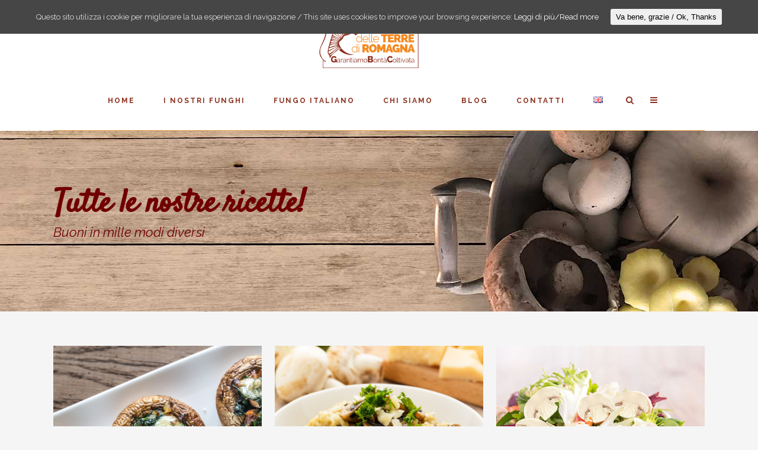

--- FILE ---
content_type: text/html; charset=UTF-8
request_url: http://www.gbcfunghiterreromagna.it/three-column-standard/
body_size: 9318
content:
	<!DOCTYPE html>
<html lang="it-IT" prefix="og: http://ogp.me/ns#">
<head>
	<meta charset="UTF-8" />
			<meta name="viewport" content="width=device-width,initial-scale=1,user-scalable=no">
		<title>Tutte le nostre ricette! - GBC FUNGHI DELLE TERRE DI ROMAGNA</title>

	
			
				
	<link rel="profile" href="http://gmpg.org/xfn/11"/>
			<link rel="pingback" href="http://www.gbcfunghiterreromagna.it/xmlrpc.php">
		<link rel="shortcut icon" type="image/x-icon" href="http://demo.select-themes.com/stockholm1/wp-content/themes/stockholm/img/favicon.ico" />
	<link rel="apple-touch-icon" href="http://demo.select-themes.com/stockholm1/wp-content/themes/stockholm/img/favicon.ico" />
	<!--[if gte IE 9]>
	<style type="text/css">
		.gradient {
			filter: none;
		}
	</style>
	<![endif]-->

	<link href='//fonts.googleapis.com/css?family=Raleway:100,100italic,200,200italic,300,300italic,400,400italic,500,500italic,600,600italic,700,700italic,800,800italic,900,900italic|Crete+Round:100,100italic,200,200italic,300,300italic,400,400italic,500,500italic,600,600italic,700,700italic,800,800italic,900,900italic|Raleway:100,100italic,200,200italic,300,300italic,400,400italic,500,500italic,600,600italic,700,700italic,800,800italic,900,900italic|Satisfy:100,100italic,200,200italic,300,300italic,400,400italic,500,500italic,600,600italic,700,700italic,800,800italic,900,900italic&#038;subset=latin,latin-ext' rel='stylesheet' type='text/css' />

<!-- This site is optimized with the Yoast SEO plugin v5.7.1 - https://yoast.com/wordpress/plugins/seo/ -->
<link rel="canonical" href="http://www.gbcfunghiterreromagna.it/three-column-standard/" />
<meta property="og:locale" content="it_IT" />
<meta property="og:locale:alternate" content="en_GB" />
<meta property="og:type" content="article" />
<meta property="og:title" content="Tutte le nostre ricette! - GBC FUNGHI DELLE TERRE DI ROMAGNA" />
<meta property="og:url" content="http://www.gbcfunghiterreromagna.it/three-column-standard/" />
<meta property="og:site_name" content="GBC FUNGHI DELLE TERRE DI ROMAGNA" />
<meta name="twitter:card" content="summary" />
<meta name="twitter:title" content="Tutte le nostre ricette! - GBC FUNGHI DELLE TERRE DI ROMAGNA" />
<script type='application/ld+json'>{"@context":"http:\/\/schema.org","@type":"WebSite","@id":"#website","url":"http:\/\/www.gbcfunghiterreromagna.it\/","name":"GBC FUNGHI DELLE TERRE DI ROMAGNA","potentialAction":{"@type":"SearchAction","target":"http:\/\/www.gbcfunghiterreromagna.it\/?s={search_term_string}","query-input":"required name=search_term_string"}}</script>
<script type='application/ld+json'>{"@context":"http:\/\/schema.org","@type":"Organization","url":"http:\/\/www.gbcfunghiterreromagna.it\/three-column-standard\/","sameAs":[],"@id":"#organization","name":"GBC Funghi delle Terre di Romagna","logo":"http:\/\/www.gbcfunghiterreromagna.it\/wp-content\/uploads\/2017\/04\/cropped-icona-sito.jpg"}</script>
<!-- / Yoast SEO plugin. -->

<link rel='dns-prefetch' href='//maps.googleapis.com' />
<link rel='dns-prefetch' href='//fonts.googleapis.com' />
<link rel='dns-prefetch' href='//s.w.org' />
<link rel="alternate" type="application/rss+xml" title="GBC FUNGHI DELLE TERRE DI ROMAGNA &raquo; Feed" href="http://www.gbcfunghiterreromagna.it/feed/" />
<link rel="alternate" type="application/rss+xml" title="GBC FUNGHI DELLE TERRE DI ROMAGNA &raquo; Feed dei commenti" href="http://www.gbcfunghiterreromagna.it/comments/feed/" />
<link rel="alternate" type="application/rss+xml" title="GBC FUNGHI DELLE TERRE DI ROMAGNA &raquo; Tutte le nostre ricette! Feed dei commenti" href="http://www.gbcfunghiterreromagna.it/three-column-standard/feed/" />
		<script type="text/javascript">
			window._wpemojiSettings = {"baseUrl":"https:\/\/s.w.org\/images\/core\/emoji\/2.2.1\/72x72\/","ext":".png","svgUrl":"https:\/\/s.w.org\/images\/core\/emoji\/2.2.1\/svg\/","svgExt":".svg","source":{"concatemoji":"http:\/\/www.gbcfunghiterreromagna.it\/wp-includes\/js\/wp-emoji-release.min.js?ver=4.7.26"}};
			!function(t,a,e){var r,n,i,o=a.createElement("canvas"),l=o.getContext&&o.getContext("2d");function c(t){var e=a.createElement("script");e.src=t,e.defer=e.type="text/javascript",a.getElementsByTagName("head")[0].appendChild(e)}for(i=Array("flag","emoji4"),e.supports={everything:!0,everythingExceptFlag:!0},n=0;n<i.length;n++)e.supports[i[n]]=function(t){var e,a=String.fromCharCode;if(!l||!l.fillText)return!1;switch(l.clearRect(0,0,o.width,o.height),l.textBaseline="top",l.font="600 32px Arial",t){case"flag":return(l.fillText(a(55356,56826,55356,56819),0,0),o.toDataURL().length<3e3)?!1:(l.clearRect(0,0,o.width,o.height),l.fillText(a(55356,57331,65039,8205,55356,57096),0,0),e=o.toDataURL(),l.clearRect(0,0,o.width,o.height),l.fillText(a(55356,57331,55356,57096),0,0),e!==o.toDataURL());case"emoji4":return l.fillText(a(55357,56425,55356,57341,8205,55357,56507),0,0),e=o.toDataURL(),l.clearRect(0,0,o.width,o.height),l.fillText(a(55357,56425,55356,57341,55357,56507),0,0),e!==o.toDataURL()}return!1}(i[n]),e.supports.everything=e.supports.everything&&e.supports[i[n]],"flag"!==i[n]&&(e.supports.everythingExceptFlag=e.supports.everythingExceptFlag&&e.supports[i[n]]);e.supports.everythingExceptFlag=e.supports.everythingExceptFlag&&!e.supports.flag,e.DOMReady=!1,e.readyCallback=function(){e.DOMReady=!0},e.supports.everything||(r=function(){e.readyCallback()},a.addEventListener?(a.addEventListener("DOMContentLoaded",r,!1),t.addEventListener("load",r,!1)):(t.attachEvent("onload",r),a.attachEvent("onreadystatechange",function(){"complete"===a.readyState&&e.readyCallback()})),(r=e.source||{}).concatemoji?c(r.concatemoji):r.wpemoji&&r.twemoji&&(c(r.twemoji),c(r.wpemoji)))}(window,document,window._wpemojiSettings);
		</script>
		<style type="text/css">
img.wp-smiley,
img.emoji {
	display: inline !important;
	border: none !important;
	box-shadow: none !important;
	height: 1em !important;
	width: 1em !important;
	margin: 0 .07em !important;
	vertical-align: -0.1em !important;
	background: none !important;
	padding: 0 !important;
}
</style>
<link rel='stylesheet' id='layerslider-css'  href='http://www.gbcfunghiterreromagna.it/wp-content/plugins/LayerSlider/static/layerslider/css/layerslider.css?ver=6.1.0' type='text/css' media='all' />
<link rel='stylesheet' id='ls-google-fonts-css'  href='http://fonts.googleapis.com/css?family=Lato:100,300,regular,700,900%7COpen+Sans:300%7CIndie+Flower:regular%7COswald:300,regular,700&#038;subset=latin%2Clatin-ext' type='text/css' media='all' />
<link rel='stylesheet' id='rs-plugin-settings-css'  href='http://www.gbcfunghiterreromagna.it/wp-content/plugins/revslider/public/assets/css/settings.css?ver=5.3.1.5' type='text/css' media='all' />
<style id='rs-plugin-settings-inline-css' type='text/css'>
#rs-demo-id {}
</style>
<link rel='stylesheet' id='cookie-consent-style-css'  href='http://www.gbcfunghiterreromagna.it/wp-content/plugins/uk-cookie-consent/assets/css/style.css?ver=4.7.26' type='text/css' media='all' />
<link rel='stylesheet' id='qode_default_style-css'  href='http://www.gbcfunghiterreromagna.it/wp-content/themes/stockholm/style.css?ver=4.7.26' type='text/css' media='all' />
<link rel='stylesheet' id='qode_stylesheet-css'  href='http://www.gbcfunghiterreromagna.it/wp-content/themes/stockholm/css/stylesheet.min.css?ver=4.7.26' type='text/css' media='all' />
<link rel='stylesheet' id='qode_style_dynamic-css'  href='http://www.gbcfunghiterreromagna.it/wp-content/themes/stockholm/css/style_dynamic.css?ver=1514017024' type='text/css' media='all' />
<link rel='stylesheet' id='qode_font-awesome-css'  href='http://www.gbcfunghiterreromagna.it/wp-content/themes/stockholm/css/font-awesome/css/font-awesome.min.css?ver=4.7.26' type='text/css' media='all' />
<link rel='stylesheet' id='qode_elegant-icons-css'  href='http://www.gbcfunghiterreromagna.it/wp-content/themes/stockholm/css/elegant-icons/style.min.css?ver=4.7.26' type='text/css' media='all' />
<link rel='stylesheet' id='qode_linear-icons-css'  href='http://www.gbcfunghiterreromagna.it/wp-content/themes/stockholm/css/linear-icons/style.css?ver=4.7.26' type='text/css' media='all' />
<link rel='stylesheet' id='mediaelement-css'  href='http://www.gbcfunghiterreromagna.it/wp-includes/js/mediaelement/mediaelementplayer.min.css?ver=2.22.0' type='text/css' media='all' />
<link rel='stylesheet' id='wp-mediaelement-css'  href='http://www.gbcfunghiterreromagna.it/wp-includes/js/mediaelement/wp-mediaelement.min.css?ver=4.7.26' type='text/css' media='all' />
<link rel='stylesheet' id='qode_responsive-css'  href='http://www.gbcfunghiterreromagna.it/wp-content/themes/stockholm/css/responsive.min.css?ver=4.7.26' type='text/css' media='all' />
<link rel='stylesheet' id='qode_style_dynamic_responsive-css'  href='http://www.gbcfunghiterreromagna.it/wp-content/themes/stockholm/css/style_dynamic_responsive.css?ver=1514017024' type='text/css' media='all' />
<link rel='stylesheet' id='js_composer_front-css'  href='http://www.gbcfunghiterreromagna.it/wp-content/plugins/js_composer/assets/css/js_composer.min.css?ver=5.0.1' type='text/css' media='all' />
<link rel='stylesheet' id='qode_custom_css-css'  href='http://www.gbcfunghiterreromagna.it/wp-content/themes/stockholm/css/custom_css.css?ver=1514017024' type='text/css' media='all' />
<link rel='stylesheet' id='qode_webkit-css'  href='http://www.gbcfunghiterreromagna.it/wp-content/themes/stockholm/css/webkit_stylesheet.css?ver=4.7.26' type='text/css' media='all' />
<script type='text/javascript' src='http://www.gbcfunghiterreromagna.it/wp-content/plugins/LayerSlider/static/layerslider/js/greensock.js?ver=1.19.0'></script>
<script type='text/javascript' src='http://www.gbcfunghiterreromagna.it/wp-includes/js/jquery/jquery.js?ver=1.12.4'></script>
<script type='text/javascript' src='http://www.gbcfunghiterreromagna.it/wp-includes/js/jquery/jquery-migrate.min.js?ver=1.4.1'></script>
<script type='text/javascript'>
/* <![CDATA[ */
var LS_Meta = {"v":"6.1.0"};
/* ]]> */
</script>
<script type='text/javascript' src='http://www.gbcfunghiterreromagna.it/wp-content/plugins/LayerSlider/static/layerslider/js/layerslider.kreaturamedia.jquery.js?ver=6.1.0'></script>
<script type='text/javascript' src='http://www.gbcfunghiterreromagna.it/wp-content/plugins/LayerSlider/static/layerslider/js/layerslider.transitions.js?ver=6.1.0'></script>
<script type='text/javascript' src='http://www.gbcfunghiterreromagna.it/wp-content/plugins/revslider/public/assets/js/jquery.themepunch.tools.min.js?ver=5.3.1.5'></script>
<script type='text/javascript' src='http://www.gbcfunghiterreromagna.it/wp-content/plugins/revslider/public/assets/js/jquery.themepunch.revolution.min.js?ver=5.3.1.5'></script>
<meta name="generator" content="Powered by LayerSlider 6.1.0 - Multi-Purpose, Responsive, Parallax, Mobile-Friendly Slider Plugin for WordPress." />
<!-- LayerSlider updates and docs at: https://layerslider.kreaturamedia.com -->
<link rel='https://api.w.org/' href='http://www.gbcfunghiterreromagna.it/wp-json/' />
<link rel="EditURI" type="application/rsd+xml" title="RSD" href="http://www.gbcfunghiterreromagna.it/xmlrpc.php?rsd" />
<link rel="wlwmanifest" type="application/wlwmanifest+xml" href="http://www.gbcfunghiterreromagna.it/wp-includes/wlwmanifest.xml" /> 
<meta name="generator" content="WordPress 4.7.26" />
<link rel='shortlink' href='http://www.gbcfunghiterreromagna.it/?p=18626' />
<link rel="alternate" type="application/json+oembed" href="http://www.gbcfunghiterreromagna.it/wp-json/oembed/1.0/embed?url=http%3A%2F%2Fwww.gbcfunghiterreromagna.it%2Fthree-column-standard%2F" />
<link rel="alternate" type="text/xml+oembed" href="http://www.gbcfunghiterreromagna.it/wp-json/oembed/1.0/embed?url=http%3A%2F%2Fwww.gbcfunghiterreromagna.it%2Fthree-column-standard%2F&#038;format=xml" />
<style id="ctcc-css" type="text/css" media="screen">
				#catapult-cookie-bar {
					box-sizing: border-box;
					max-height: 0;
					opacity: 0;
					z-index: 99999;
					overflow: hidden;
					color: #ddd;
					position: fixed;
					left: 0;
					top: 0;
					width: 100%;
					background-color: #464646;
				}
				#catapult-cookie-bar a {
					color: #fff;
				}
				#catapult-cookie-bar .x_close span {
					background-color: ;
				}
				button#catapultCookie {
					background:;
					color: ;
					border: 0; padding: 6px 9px; border-radius: 3px;
				}
				#catapult-cookie-bar h3 {
					color: #ddd;
				}
				.has-cookie-bar #catapult-cookie-bar {
					opacity: 1;
					max-height: 999px;
					min-height: 30px;
				}</style><link rel="alternate" href="http://www.gbcfunghiterreromagna.it/three-column-standard/" hreflang="it" />
<link rel="alternate" href="http://www.gbcfunghiterreromagna.it/en/our-recipes/" hreflang="en" />
<meta name="generator" content="Powered by Visual Composer - drag and drop page builder for WordPress."/>
<!--[if lte IE 9]><link rel="stylesheet" type="text/css" href="http://www.gbcfunghiterreromagna.it/wp-content/plugins/js_composer/assets/css/vc_lte_ie9.min.css" media="screen"><![endif]--><meta name="generator" content="Powered by Slider Revolution 5.3.1.5 - responsive, Mobile-Friendly Slider Plugin for WordPress with comfortable drag and drop interface." />
<link rel="icon" href="http://www.gbcfunghiterreromagna.it/wp-content/uploads/2017/04/cropped-icona-sito-2-32x32.jpg" sizes="32x32" />
<link rel="icon" href="http://www.gbcfunghiterreromagna.it/wp-content/uploads/2017/04/cropped-icona-sito-2-192x192.jpg" sizes="192x192" />
<link rel="apple-touch-icon-precomposed" href="http://www.gbcfunghiterreromagna.it/wp-content/uploads/2017/04/cropped-icona-sito-2-180x180.jpg" />
<meta name="msapplication-TileImage" content="http://www.gbcfunghiterreromagna.it/wp-content/uploads/2017/04/cropped-icona-sito-2-270x270.jpg" />
<noscript><style type="text/css"> .wpb_animate_when_almost_visible { opacity: 1; }</style></noscript>
<!-- Global site tag (gtag.js) - Google Analytics -->
<script async src="https://www.googletagmanager.com/gtag/js?id=UA-112700220-1"></script>
<script>
  window.dataLayer = window.dataLayer || [];
  function gtag(){dataLayer.push(arguments);}
  gtag('js', new Date());

  gtag('config', 'UA-112700220-1');
</script>

</head>

<body class="page-template-default page page-id-18626  select-theme-ver-3.7 side_area_uncovered smooth_scroll wpb-js-composer js-comp-ver-5.0.1 vc_responsive">

	<section class="side_menu right">
							<a href="#" target="_self" class="close_side_menu"></a>
					</section>
<div class="wrapper">
<div class="wrapper_inner">
<!-- Google Analytics start -->
<!-- Google Analytics end -->

	<header class="page_header scrolled_not_transparent with_border centered_logo centered_logo_animate  fixed">
		<div class="header_inner clearfix">

			<form role="search" id="searchform" action="http://www.gbcfunghiterreromagna.it/" class="qode_search_form" method="get">
						<div class="container">
				<div class="container_inner clearfix">
					
					<i class="fa fa-search"></i>
					<input type="text" placeholder="Search" name="s" class="qode_search_field" autocomplete="off" />
					<input type="submit" value="Search" />

					<div class="qode_search_close">
						<a href="#">
							<i class="fa fa-times"></i>
						</a>
					</div>
									</div>
			</div>
				</form>
		<div class="header_top_bottom_holder">
				<div class="header_bottom clearfix" style='' >
						<div class="container">
				<div class="container_inner clearfix" >
					                    					<div class="header_inner_left">
                        													<div class="mobile_menu_button"><span><i class="fa fa-bars"></i></span></div>
												<div class="logo_wrapper">
														<div class="q_logo"><a href="http://www.gbcfunghiterreromagna.it/"><img class="normal" src="http://www.gbcfunghiterreromagna.it/wp-content/uploads/2017/04/LOGO.png" alt="Logo"/><img class="light" src="http://www.gbcfunghiterreromagna.it/wp-content/uploads/2017/04/LOGO.png" alt="Logo"/><img class="dark" src="http://www.gbcfunghiterreromagna.it/wp-content/uploads/2017/04/LOGO.png" alt="Logo"/><img class="sticky" src="http://www.gbcfunghiterreromagna.it/wp-content/uploads/2017/04/LOGO.jpg" alt="Logo"/></a></div>
                            						</div>
						                        					</div>
										                                                												<nav class="main_menu drop_down  ">
							<ul id="menu-top_menu" class=""><li id="nav-menu-item-21405" class="menu-item menu-item-type-custom menu-item-object-custom menu-item-home  narrow"><a href="http://www.gbcfunghiterreromagna.it/" class=""><i class="menu_icon fa blank"></i><span class="menu-text">Home</span><span class="plus"></span></a></li>
<li id="nav-menu-item-21406" class="menu-item menu-item-type-custom menu-item-object-custom menu-item-has-children  has_sub narrow"><a href="#" class=""><i class="menu_icon fa blank"></i><span class="menu-text">I Nostri Funghi</span><span class="plus"></span></a>
<div class="second"><div class="inner"><ul>
	<li id="nav-menu-item-21776" class="menu-item menu-item-type-post_type menu-item-object-page "><a href="http://www.gbcfunghiterreromagna.it/nostri-funghi-portobello/" class=""><i class="menu_icon fa blank"></i><span class="menu-text">I nostri funghi Portobello</span><span class="plus"></span></a></li>
	<li id="nav-menu-item-21777" class="menu-item menu-item-type-post_type menu-item-object-page "><a href="http://www.gbcfunghiterreromagna.it/nostri-funghi-pioppini/" class=""><i class="menu_icon fa blank"></i><span class="menu-text">I nostri funghi Pioppini</span><span class="plus"></span></a></li>
	<li id="nav-menu-item-21778" class="menu-item menu-item-type-post_type menu-item-object-page "><a href="http://www.gbcfunghiterreromagna.it/nostri-funghi-cornucopiae/" class=""><i class="menu_icon fa blank"></i><span class="menu-text">I nostri funghi Cornucopiae</span><span class="plus"></span></a></li>
	<li id="nav-menu-item-21779" class="menu-item menu-item-type-post_type menu-item-object-page "><a href="http://www.gbcfunghiterreromagna.it/nostri-funghi-champignon-2/" class=""><i class="menu_icon fa blank"></i><span class="menu-text">I nostri funghi Champignon</span><span class="plus"></span></a></li>
	<li id="nav-menu-item-21781" class="menu-item menu-item-type-post_type menu-item-object-page "><a href="http://www.gbcfunghiterreromagna.it/prodotti-crema/" class=""><i class="menu_icon fa blank"></i><span class="menu-text">I nostri funghi Crema</span><span class="plus"></span></a></li>
	<li id="nav-menu-item-21782" class="menu-item menu-item-type-post_type menu-item-object-page "><a href="http://www.gbcfunghiterreromagna.it/nostri-funghi-pleurotus/" class=""><i class="menu_icon fa blank"></i><span class="menu-text">I nostri funghi Pleurotus</span><span class="plus"></span></a></li>
</ul></div></div>
</li>
<li id="nav-menu-item-21489" class="menu-item menu-item-type-custom menu-item-object-custom  narrow"><a href="http://www.gbcfunghiterreromagna.it/fungo-italiano-certificato" class=""><i class="menu_icon fa blank"></i><span class="menu-text">Fungo Italiano</span><span class="plus"></span></a></li>
<li id="nav-menu-item-21490" class="menu-item menu-item-type-custom menu-item-object-custom  narrow"><a href="http://www.gbcfunghiterreromagna.it/chi-siamo" class=""><i class="menu_icon fa blank"></i><span class="menu-text">Chi siamo</span><span class="plus"></span></a></li>
<li id="nav-menu-item-21407" class="menu-item menu-item-type-custom menu-item-object-custom  narrow"><a href="http://www.gbcfunghiterreromagna.it/funghi-delle-terre-romagna-blog" class=""><i class="menu_icon fa blank"></i><span class="menu-text">Blog</span><span class="plus"></span></a></li>
<li id="nav-menu-item-21419" class="menu-item menu-item-type-custom menu-item-object-custom  narrow"><a href="http://www.gbcfunghiterreromagna.it/contact-us/" class=""><i class="menu_icon fa blank"></i><span class="menu-text">Contatti</span><span class="plus"></span></a></li>
<li id="nav-menu-item-22200-en" class="lang-item lang-item-156 lang-item-en menu-item menu-item-type-custom menu-item-object-custom  narrow"><a href="http://www.gbcfunghiterreromagna.it/en/our-recipes/" class=""><i class="menu_icon fa blank"></i><span class="menu-text"><img src="[data-uri]" title="English" alt="English" /></span><span class="plus"></span></a></li>
</ul>						</nav>
													<div class="header_inner_right">
								<div class="side_menu_button_wrapper right">
																											<div class="side_menu_button">
																					<a class="search_button from_window_top" href="javascript:void(0)">
												<i class="fa fa-search"></i>
											</a>
																																									<a class="side_menu_button_link normal" href="#">
												<i class="fa fa-bars"></i>
											</a>
										
									</div>
								</div>
							</div>
												                        											<nav class="mobile_menu">
							<ul id="menu-top_menu-1" class=""><li id="mobile-menu-item-21405" class="menu-item menu-item-type-custom menu-item-object-custom menu-item-home "><a href="http://www.gbcfunghiterreromagna.it/" class=""><span>Home</span></a><span class="mobile_arrow"><i class="fa fa-angle-right"></i><i class="fa fa-angle-down"></i></span></li>
<li id="mobile-menu-item-21406" class="menu-item menu-item-type-custom menu-item-object-custom menu-item-has-children  has_sub"><a href="#" class=""><span>I Nostri Funghi</span></a><span class="mobile_arrow"><i class="fa fa-angle-right"></i><i class="fa fa-angle-down"></i></span>
<ul class="sub_menu">
	<li id="mobile-menu-item-21776" class="menu-item menu-item-type-post_type menu-item-object-page "><a href="http://www.gbcfunghiterreromagna.it/nostri-funghi-portobello/" class=""><span>I nostri funghi Portobello</span></a><span class="mobile_arrow"><i class="fa fa-angle-right"></i><i class="fa fa-angle-down"></i></span></li>
	<li id="mobile-menu-item-21777" class="menu-item menu-item-type-post_type menu-item-object-page "><a href="http://www.gbcfunghiterreromagna.it/nostri-funghi-pioppini/" class=""><span>I nostri funghi Pioppini</span></a><span class="mobile_arrow"><i class="fa fa-angle-right"></i><i class="fa fa-angle-down"></i></span></li>
	<li id="mobile-menu-item-21778" class="menu-item menu-item-type-post_type menu-item-object-page "><a href="http://www.gbcfunghiterreromagna.it/nostri-funghi-cornucopiae/" class=""><span>I nostri funghi Cornucopiae</span></a><span class="mobile_arrow"><i class="fa fa-angle-right"></i><i class="fa fa-angle-down"></i></span></li>
	<li id="mobile-menu-item-21779" class="menu-item menu-item-type-post_type menu-item-object-page "><a href="http://www.gbcfunghiterreromagna.it/nostri-funghi-champignon-2/" class=""><span>I nostri funghi Champignon</span></a><span class="mobile_arrow"><i class="fa fa-angle-right"></i><i class="fa fa-angle-down"></i></span></li>
	<li id="mobile-menu-item-21781" class="menu-item menu-item-type-post_type menu-item-object-page "><a href="http://www.gbcfunghiterreromagna.it/prodotti-crema/" class=""><span>I nostri funghi Crema</span></a><span class="mobile_arrow"><i class="fa fa-angle-right"></i><i class="fa fa-angle-down"></i></span></li>
	<li id="mobile-menu-item-21782" class="menu-item menu-item-type-post_type menu-item-object-page "><a href="http://www.gbcfunghiterreromagna.it/nostri-funghi-pleurotus/" class=""><span>I nostri funghi Pleurotus</span></a><span class="mobile_arrow"><i class="fa fa-angle-right"></i><i class="fa fa-angle-down"></i></span></li>
</ul>
</li>
<li id="mobile-menu-item-21489" class="menu-item menu-item-type-custom menu-item-object-custom "><a href="http://www.gbcfunghiterreromagna.it/fungo-italiano-certificato" class=""><span>Fungo Italiano</span></a><span class="mobile_arrow"><i class="fa fa-angle-right"></i><i class="fa fa-angle-down"></i></span></li>
<li id="mobile-menu-item-21490" class="menu-item menu-item-type-custom menu-item-object-custom "><a href="http://www.gbcfunghiterreromagna.it/chi-siamo" class=""><span>Chi siamo</span></a><span class="mobile_arrow"><i class="fa fa-angle-right"></i><i class="fa fa-angle-down"></i></span></li>
<li id="mobile-menu-item-21407" class="menu-item menu-item-type-custom menu-item-object-custom "><a href="http://www.gbcfunghiterreromagna.it/funghi-delle-terre-romagna-blog" class=""><span>Blog</span></a><span class="mobile_arrow"><i class="fa fa-angle-right"></i><i class="fa fa-angle-down"></i></span></li>
<li id="mobile-menu-item-21419" class="menu-item menu-item-type-custom menu-item-object-custom "><a href="http://www.gbcfunghiterreromagna.it/contact-us/" class=""><span>Contatti</span></a><span class="mobile_arrow"><i class="fa fa-angle-right"></i><i class="fa fa-angle-down"></i></span></li>
<li id="mobile-menu-item-22200-en" class="lang-item lang-item-156 lang-item-en menu-item menu-item-type-custom menu-item-object-custom "><a href="http://www.gbcfunghiterreromagna.it/en/our-recipes/" class=""><span><img src="[data-uri]" title="English" alt="English" /></span></a><span class="mobile_arrow"><i class="fa fa-angle-right"></i><i class="fa fa-angle-down"></i></span></li>
</ul>						</nav>
											</div>
				</div>
							</div>
		</div>
	</div>

	</header>
	<a id='back_to_top' href='#'>
			<span class="fa-stack">
				<span class="arrow_carrot-up"></span>
			</span>
	</a>






<div class="content content_top_margin">
			<div class="content_inner  ">
							<div class="title_outer title_without_animation  " data-height="335">
		<div class="title position_left has_background standard_title " style="background-size:1920px auto;background-image:url(http://www.gbcfunghiterreromagna.it/wp-content/uploads/2013/10/SLIDER-h435-ricette.jpg);height:335px;background-color:#6b001c;">
			<div class="image not_responsive"><img src="http://www.gbcfunghiterreromagna.it/wp-content/uploads/2013/10/SLIDER-h435-ricette.jpg" alt="&nbsp;" /> </div>
			
				<div class="title_holder" style="height:335px;">
					<div class="container">
						<div class="container_inner clearfix">
								<div class="title_subtitle_holder" >
																	<div class="title_subtitle_holder_inner">
								
                                    
                                                                                    <h1 style="color: #700000" ><span>Tutte le nostre ricette!</span></h1>
                                        
                                                                                    <span class="subtitle"  style='color:#700000'>Buoni in mille modi diversi</span>
                                                                                
                                    								</div>
																	</div>
														</div>
					</div>
				</div>
		</div>
	</div>
				<div class="container">
			<div class="container_inner default_template_holder clearfix" >
																<div     class="vc_row wpb_row section vc_row-fluid " style=' padding-top:14px; padding-bottom:100px; text-align:left;'><div class=" full_section_inner clearfix"><div class="wpb_column vc_column_container vc_col-sm-12"><div class="vc_column-inner "><div class="wpb_wrapper"><div class='projects_holder_outer v3 portfolio_with_space portfolio_standard '><div class='projects_holder clearfix v3 standard portfolio_default_image '>
<article class='mix portfolio_category_145 '><div class='image_holder default_hover'><span class='image'><img width="550" height="498" src="http://www.gbcfunghiterreromagna.it/wp-content/uploads/2013/10/shutterstock_443658376-550x498.jpg" class="attachment-portfolio-default size-portfolio-default wp-post-image" alt="" srcset="http://www.gbcfunghiterreromagna.it/wp-content/uploads/2013/10/shutterstock_443658376-550x498.jpg 550w, http://www.gbcfunghiterreromagna.it/wp-content/uploads/2013/10/shutterstock_443658376-480x434.jpg 480w, http://www.gbcfunghiterreromagna.it/wp-content/uploads/2013/10/shutterstock_443658376-125x112.jpg 125w" sizes="(max-width: 550px) 100vw, 550px" /></span><a class='portfolio_link_class' href='http://www.gbcfunghiterreromagna.it/portfolio_page/der-spiegel-cover-art/' target='_self'></a><div class="portfolio_shader"></div><div class="icons_holder"><div class="icons_holder_inner"><a class='portfolio_lightbox' title='Funghi ripieni di&#8230; funghi!' href='http://www.gbcfunghiterreromagna.it/wp-content/uploads/2013/10/shutterstock_443658376.jpg' data-rel='prettyPhoto[pretty_photo_gallery]'></a><a class="qode-like" data-type="portfolio_list" id="qode-like-165" title="Like this"></a></div></div></div><div class='portfolio_description '><h4 class="portfolio_title" ><a href="http://www.gbcfunghiterreromagna.it/portfolio_page/der-spiegel-cover-art/" target="_self">Funghi ripieni di&#8230; funghi!</a></h4><h6 class="portfolio_subtitle"></h6><span class="project_category"><span>In </span>Ricette "Buoni in mille modi"</span></div></article>
<article class='mix portfolio_category_145 '><div class='image_holder default_hover'><span class='image'><img width="550" height="498" src="http://www.gbcfunghiterreromagna.it/wp-content/uploads/2013/10/shutterstock_375032329-550x498.jpg" class="attachment-portfolio-default size-portfolio-default wp-post-image" alt="" srcset="http://www.gbcfunghiterreromagna.it/wp-content/uploads/2013/10/shutterstock_375032329-550x498.jpg 550w, http://www.gbcfunghiterreromagna.it/wp-content/uploads/2013/10/shutterstock_375032329-480x434.jpg 480w, http://www.gbcfunghiterreromagna.it/wp-content/uploads/2013/10/shutterstock_375032329-125x112.jpg 125w" sizes="(max-width: 550px) 100vw, 550px" /></span><a class='portfolio_link_class' href='http://www.gbcfunghiterreromagna.it/portfolio_page/art-design-blvd/' target='_self'></a><div class="portfolio_shader"></div><div class="icons_holder"><div class="icons_holder_inner"><a class='portfolio_lightbox' title='Risotto ai Funghi Crema e Cornucopia e prezzemolo' href='http://www.gbcfunghiterreromagna.it/wp-content/uploads/2013/10/shutterstock_375032329.jpg' data-rel='prettyPhoto[pretty_photo_gallery]'></a><a class="qode-like" data-type="portfolio_list" id="qode-like-163" title="Like this"></a></div></div></div><div class='portfolio_description '><h4 class="portfolio_title" ><a href="http://www.gbcfunghiterreromagna.it/portfolio_page/art-design-blvd/" target="_self">Risotto ai Funghi Crema e Cornucopia e prezzemolo</a></h4><h6 class="portfolio_subtitle"></h6><span class="project_category"><span>In </span>Ricette "Buoni in mille modi"</span></div></article>
<article class='mix portfolio_category_145 '><div class='image_holder default_hover'><span class='image'><img width="550" height="498" src="http://www.gbcfunghiterreromagna.it/wp-content/uploads/2013/10/insalata-550x498.jpg" class="attachment-portfolio-default size-portfolio-default wp-post-image" alt="" srcset="http://www.gbcfunghiterreromagna.it/wp-content/uploads/2013/10/insalata-550x498.jpg 550w, http://www.gbcfunghiterreromagna.it/wp-content/uploads/2013/10/insalata-480x434.jpg 480w, http://www.gbcfunghiterreromagna.it/wp-content/uploads/2013/10/insalata-125x112.jpg 125w" sizes="(max-width: 550px) 100vw, 550px" /></span><a class='portfolio_link_class' href='http://www.gbcfunghiterreromagna.it/portfolio_page/video-performance-festival-2014/' target='_self'></a><div class="portfolio_shader"></div><div class="icons_holder"><div class="icons_holder_inner"><a class='portfolio_lightbox' title='Insalata di Funghi Prataioli a Crudo' href='http://www.gbcfunghiterreromagna.it/wp-content/uploads/2013/10/insalata.jpg' data-rel='prettyPhoto[pretty_photo_gallery]'></a><a class="qode-like" data-type="portfolio_list" id="qode-like-162" title="Like this"></a></div></div></div><div class='portfolio_description '><h4 class="portfolio_title" ><a href="http://www.gbcfunghiterreromagna.it/portfolio_page/video-performance-festival-2014/" target="_self">Insalata di Funghi Prataioli a Crudo</a></h4><h6 class="portfolio_subtitle"></h6><span class="project_category"><span>In </span>Ricette "Buoni in mille modi"</span></div></article>
<article class='mix portfolio_category_145 '><div class='image_holder default_hover'><span class='image'><img width="550" height="498" src="http://www.gbcfunghiterreromagna.it/wp-content/uploads/2013/10/shutterstock_278929142-550x498.jpg" class="attachment-portfolio-default size-portfolio-default wp-post-image" alt="" srcset="http://www.gbcfunghiterreromagna.it/wp-content/uploads/2013/10/shutterstock_278929142-550x498.jpg 550w, http://www.gbcfunghiterreromagna.it/wp-content/uploads/2013/10/shutterstock_278929142-480x434.jpg 480w, http://www.gbcfunghiterreromagna.it/wp-content/uploads/2013/10/shutterstock_278929142-125x112.jpg 125w" sizes="(max-width: 550px) 100vw, 550px" /></span><a class='portfolio_link_class' href='http://www.gbcfunghiterreromagna.it/portfolio_page/smash-pop-art-storm/' target='_self'></a><div class="portfolio_shader"></div><div class="icons_holder"><div class="icons_holder_inner"><a class='portfolio_lightbox' title='Crema di&#8230; crema!' href='http://www.gbcfunghiterreromagna.it/wp-content/uploads/2013/10/shutterstock_278929142.jpg' data-rel='prettyPhoto[pretty_photo_gallery]'></a><a class="qode-like" data-type="portfolio_list" id="qode-like-160" title="Like this"></a></div></div></div><div class='portfolio_description '><h4 class="portfolio_title" ><a href="http://www.gbcfunghiterreromagna.it/portfolio_page/smash-pop-art-storm/" target="_self">Crema di&#8230; crema!</a></h4><h6 class="portfolio_subtitle"></h6><span class="project_category"><span>In </span>Ricette "Buoni in mille modi"</span></div></article>
<div class='filler'></div>
<div class='filler'></div>
<div class='filler'></div>
</div></div></div></div></div></div></div>
														 
																				
		</div>
	</div>
	
    </div>
</div>
<footer class="footer_border_columns">
	<div class="footer_inner clearfix">
					<div class="footer_top_holder">
				<div class="footer_top">
										<div class="container">
						<div class="container_inner">
														<div id="text-2" class="widget widget_text">			<div class="textwidget"><img src="http://www.gbcfunghiterreromagna.it/wp-content/uploads/2017/04/logo-bianco.png" alt="logo" />

<div class="separator  transparent center  " style="margin-top:20px"></div>


<strong>Gbc Funghi delle Terre di Romagna sacarl </strong><br/>

Via Bruscheto, 27  |  47853 Coriano (Rn)  |  tel 0541 657308 <br/>
funghi@funghiterreromagna.it <br/>
<br/>
Via P. Neruda, 13-15  |  47824 Poggio Torriana (Rn)  |  tel 0541 629858  <br/>
funghifiliale@funghiterreromagna.it 
<br/>
<br/>

C.F. e P.iva 03754240400 <br/>
<br/>
<div class="separator  transparent center  " style="margin-top:25px"></div>


<span class='q_social_icon_holder with_link circle_social' ><a href='https://www.facebook.com/' target='_blank'><span class='fa-stack tiny circle_social' style='color: #393939;'><span class='social_icon social_facebook'></span></span></a></span><span class='q_social_icon_holder with_link circle_social' ><a href='https://twitter.com/' target='_blank'><span class='fa-stack tiny circle_social' style='color: #393939;border: 1px solid #;'><span class='social_icon social_twitter'></span></span></a></span><span class='q_social_icon_holder with_link circle_social' ><a href='https://www.pinterest.com/' target='_self'><span class='fa-stack tiny circle_social' style='color: #393939;'><span class='social_icon social_pinterest'></span></span></a></span><span class='q_social_icon_holder with_link circle_social' ><a href='https://plus.google.com/up/search' target='_self'><span class='fa-stack tiny circle_social' style='color: #393939;background-color: #;'><span class='social_icon social_googleplus'></span></span></a></span>

<br/>
<div class="separator  transparent center  " style="margin-top:25px"></div>


<a href="http://www.gbcfunghiterreromagna.it/cookie-policy/" target="_blank">Privacy e Cookies </a><br/></div>
		</div>													</div>
					</div>
								</div>
			</div>
							<div class="footer_bottom_holder">
								<div class="footer_bottom">
								<div class="textwidget"><span style="display: block; line-height:14px;">&copy; Copyright GBC Funghi delle Terre di Romagna</span></div>
						</div>
			</div>
			</div>
</footer>
</div>
</div>
<script type='text/javascript'>
/* <![CDATA[ */
var ctcc_vars = {"expiry":"30","method":"","version":"1"};
/* ]]> */
</script>
<script type='text/javascript' src='http://www.gbcfunghiterreromagna.it/wp-content/plugins/uk-cookie-consent/assets/js/uk-cookie-consent-js.js?ver=2.3.0'></script>
<script type='text/javascript'>
/* <![CDATA[ */
var qodeLike = {"ajaxurl":"http:\/\/www.gbcfunghiterreromagna.it\/wp-admin\/admin-ajax.php"};
/* ]]> */
</script>
<script type='text/javascript' src='http://www.gbcfunghiterreromagna.it/wp-content/themes/stockholm/js/qode-like.js?ver=1.0'></script>
<script type='text/javascript'>
/* <![CDATA[ */
var mejsL10n = {"language":"it-IT","strings":{"Close":"Chiudi","Fullscreen":"Schermo intero","Turn off Fullscreen":"Disattiva lo schermo intero","Go Fullscreen":"Vai a tutto schermo","Download File":"Scarica il file","Download Video":"Scarica il video","Play":"Play","Pause":"Pausa","Captions\/Subtitles":"Didascalie\/Sottotitoli","None":"None","Time Slider":"Time Slider","Skip back %1 seconds":"Vai indietro di %1 secondi","Video Player":"Video Player","Audio Player":"Audio Player","Volume Slider":"Cursore del volume","Mute Toggle":"Cambia il muto","Unmute":"Togli il muto","Mute":"Muto","Use Up\/Down Arrow keys to increase or decrease volume.":"Usa i tasti freccia su\/gi\u00f9 per aumentare o diminuire il volume.","Use Left\/Right Arrow keys to advance one second, Up\/Down arrows to advance ten seconds.":"Usa i tasti freccia sinistra\/destra per avanzare di un secondo, su\/gi\u00f9 per avanzare di 10 secondi."}};
var _wpmejsSettings = {"pluginPath":"\/wp-includes\/js\/mediaelement\/"};
/* ]]> */
</script>
<script type='text/javascript' src='http://www.gbcfunghiterreromagna.it/wp-includes/js/mediaelement/mediaelement-and-player.min.js?ver=2.22.0'></script>
<script type='text/javascript' src='http://www.gbcfunghiterreromagna.it/wp-includes/js/mediaelement/wp-mediaelement.min.js?ver=4.7.26'></script>
<script type='text/javascript' src='http://www.gbcfunghiterreromagna.it/wp-content/themes/stockholm/js/plugins.js?ver=4.7.26'></script>
<script type='text/javascript' src='http://www.gbcfunghiterreromagna.it/wp-content/themes/stockholm/js/jquery.carouFredSel-6.2.1.js?ver=4.7.26'></script>
<script type='text/javascript' src='http://www.gbcfunghiterreromagna.it/wp-content/themes/stockholm/js/jquery.fullPage.min.js?ver=4.7.26'></script>
<script type='text/javascript' src='http://www.gbcfunghiterreromagna.it/wp-content/themes/stockholm/js/lemmon-slider.js?ver=4.7.26'></script>
<script type='text/javascript' src='http://www.gbcfunghiterreromagna.it/wp-content/themes/stockholm/js/jquery.mousewheel.min.js?ver=4.7.26'></script>
<script type='text/javascript' src='http://www.gbcfunghiterreromagna.it/wp-content/themes/stockholm/js/jquery.touchSwipe.min.js?ver=4.7.26'></script>
<script type='text/javascript' src='http://www.gbcfunghiterreromagna.it/wp-content/plugins/js_composer/assets/lib/bower/isotope/dist/isotope.pkgd.min.js?ver=5.0.1'></script>
<script type='text/javascript' src='//maps.googleapis.com/maps/api/js?ver=4.7.26'></script>
<script type='text/javascript' src='http://www.gbcfunghiterreromagna.it/wp-content/themes/stockholm/js/default_dynamic.js?ver=1514017024'></script>
<script type='text/javascript' src='http://www.gbcfunghiterreromagna.it/wp-content/themes/stockholm/js/default.min.js?ver=4.7.26'></script>
<script type='text/javascript' src='http://www.gbcfunghiterreromagna.it/wp-content/themes/stockholm/js/custom_js.js?ver=1514017024'></script>
<script type='text/javascript' src='http://www.gbcfunghiterreromagna.it/wp-content/themes/stockholm/js/SmoothScroll.js?ver=4.7.26'></script>
<script type='text/javascript' src='http://www.gbcfunghiterreromagna.it/wp-content/plugins/js_composer/assets/js/dist/js_composer_front.min.js?ver=5.0.1'></script>
<script type='text/javascript' src='http://www.gbcfunghiterreromagna.it/wp-includes/js/wp-embed.min.js?ver=4.7.26'></script>
			
				<script type="text/javascript">
					jQuery(document).ready(function($){
												if(!catapultReadCookie("catAccCookies")){ // If the cookie has not been set then show the bar
							$("html").addClass("has-cookie-bar");
							$("html").addClass("cookie-bar-top-bar");
							$("html").addClass("cookie-bar-bar");
															// Wait for the animation on the html to end before recalculating the required top margin
								$("html").on('webkitTransitionEnd otransitionend oTransitionEnd msTransitionEnd transitionend', function(e) {
									// code to execute after transition ends
									var barHeight = $('#catapult-cookie-bar').outerHeight();
									$("html").css("margin-top",barHeight);
									$("body.admin-bar").css("margin-top",barHeight-32); // Push the body down if the admin bar is active
								});
													}
																	});
				</script>
			
			<div id="catapult-cookie-bar" class=""><div class="ctcc-inner "><span class="ctcc-left-side">Questo sito utilizza i cookie per migliorare la tua esperienza di navigazione / This site uses cookies to improve your browsing experience: <a class="ctcc-more-info-link" tabindex=0 target="_blank" href="http://www.gbcfunghiterreromagna.it/cookie-policy/">Leggi di più/Read more</a></span><span class="ctcc-right-side"><button id="catapultCookie" tabindex=0 onclick="catapultAcceptCookies();">Va bene, grazie / Ok, Thanks</button></span></div><!-- custom wrapper class --></div><!-- #catapult-cookie-bar --></body>
</html>

--- FILE ---
content_type: text/css
request_url: http://www.gbcfunghiterreromagna.it/wp-content/themes/stockholm/css/custom_css.css?ver=1514017024
body_size: 57
content:



h1 {
   text-transform: none;
}